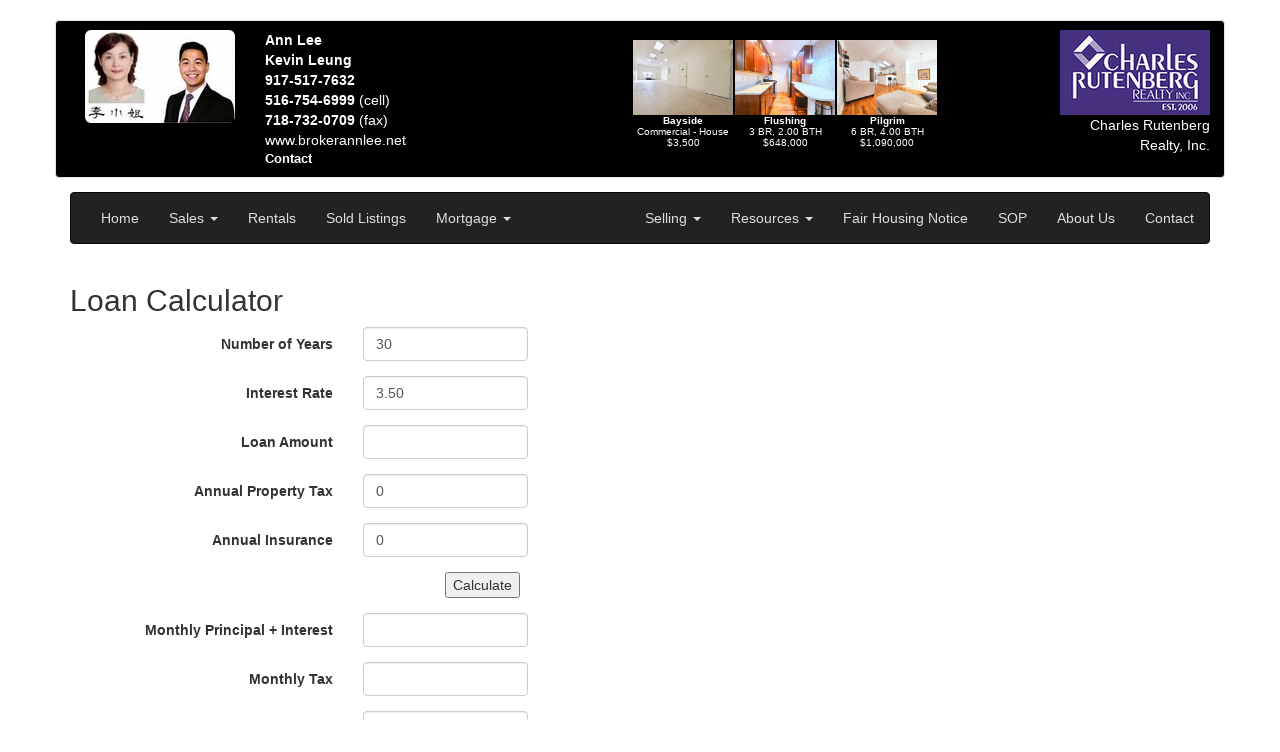

--- FILE ---
content_type: text/html;charset=UTF-8
request_url: https://www.vlshomes.com/agents/style07.cfm?in_list_agt=Lee%2C%20Yuh%20Chyi&in_brokercode=CHRU01&in_agt_key=chru01alee&calculator=1
body_size: 6451
content:
<input type="hidden" name="AgentBasePath" value="E:\Inetpub\wwwroot\webdocs\\brokers\CHRU\chru01alee\agentsetup.cfm" /> <style>
body,td,font,p,a,h1,h2,h3 {font-family:arial,sans-serif }
h1 {font-size:18px}
h2 {font-size:16px}
h3 {font-size:14px}
.basictext {
    font-family: Arial, Helvetica, sans-serif;
    font-size: 10pt;
    font-style: normal;
    font-weight: normal;
    color: #000000;}
.invbasictext {
    font-family: Arial, Helvetica, sans-serif;
    font-size: 10pt;
    font-style: normal;
    font-weight: normal;
    color: #FFFFFF;}
.basictext:hover {color:#4242CF;}
.basictext:link {color:#666699;}
.basictext:visited {color:#666699;}
.basiclink {
    font-family: Arial, Helvetica, sans-serif;
    font-size: 10pt;
    font-style: normal;
    font-weight: normal;
    color: #555555;}

.medtxt {
    font-family: Arial, Helvetica, sans-serif;
    font-size: 14pt;
    font-style: normal;
    font-weight: normal;
    color: #000000;}
.invmedtxt {
    font-family: Arial, Helvetica, sans-serif;
    font-size: 14pt;
    font-style: normal;
    font-weight: normal;
    color: #FFFFFF;}
.smallcolortxt {
    font-family: Arial, Helvetica, sans-serif;
    font-size: 8pt;
    font-style: normal;
    font-weight: bold;
    color:#0593E2;}
.smalltxt {
    font-family: Arial, Helvetica, sans-serif;
    font-size: 8pt;
    font-style: normal;
    font-weight: bold;
    color: #000000;}
.invsmalltxt {
    font-family: Arial, Helvetica, sans-serif;
    font-size: 8pt;
    font-style: normal;
    font-weight: bold;
    color: #FFFFFF;}
.colortxt {
    font-family: Arial, Helvetica, sans-serif;
    font-size: 8pt;
    font-style: normal;
    font-weight: bold;
    color: #0593E2;}
.titletxt {
    font-family: Arial, Helvetica, sans-serif;
    font-size: 18pt;
    font-style: bold;
    font-weight: normal;
    color: #000000;}
.invtitletxt {
    font-family: Arial, Helvetica, sans-serif;
    font-size: 18pt;
    font-style: bold;
    font-weight: normal;
    color: #FFFFFF;}
.medtitletxt {
    font-family: Arial, Helvetica, sans-serif;
    font-size: 14pt;
    font-style: bold;
    font-weight: normal;
    color: #000000;}
.invmedtitletxt {
    font-family: Arial, Helvetica, sans-serif;
    font-size: 14pt;
    font-style: bold;
    font-weight: normal;
    color: #FFFFFF;}

</style>


<!DOCTYPE html>
<html lang="en">
  
  <head>
    	  
    <meta charset="utf-8">
    <meta http-equiv="X-UA-Compatible" content="IE=edge">
    <meta name="viewport" content="width=device-width, initial-scale=1.0">
    <meta name="description" content="Plainview Real Estate Agent Specializing in helping you find a home in Plainview.">
	<meta name="KeyWords" CONTENT="Plainview real estate, Plainview homes for sale, Plainview, real estate for sale in Plainview, homes for sale in Plainview, REAL ESTATE SALES, LONG ISLAND REAL ESTATE, NY Long Island Real Estate, longisland, Long Island Homes for sale, Homes for sale Long Island, Real Estate, homes for sale,realty, etc.">    
    <meta name="author" content="Ann Lee & Kevin Leung">
    
    <link rel="shortcut icon" href="../../docs-assets/ico/favicon.png">


    <!-- Bootstrap core CSS -->
    <link href="https://www.vlshomes.com/assets/css/bootstrap.css" rel="stylesheet">

    <!-- Custom styles for this template -->
    <link href="https://www.vlshomes.com/assets/navbar.css" rel="stylesheet">
    <link href="//netdna.bootstrapcdn.com/font-awesome/4.0.3/css/font-awesome.css" rel="stylesheet">

    <link href="https://www.vlshomes.com/assets/css/bootstrap-social.css" rel="stylesheet">  
  
   
    
     <style>
	 
		.banner_def {
           			
			  background-color: 000000;
			  color:#ffffff;
			  	
			border: 1px solid #E1E1E8;
			border-radius: 4px;
			margin-bottom: 14px;
			padding: 9px 14px;
		}	 
	 
		.content_def {
			background-color: #F7F7F9;
			border: 1px solid #E1E1E8;
			border-radius: 4px;
			margin-bottom: 14px;
			padding: 9px 14px;
		}	
	
	
 		.footer_def {
			color: #ffffff;
			background-color: 000000;
			border: 1px solid 000000;
			border-radius: 4px;
			margin-bottom: 14px;
			padding: 9px 14px;
		}

		.footer_def a {
		  color: #ffffff;
		  text-decoration:none;
		}
		.footer_def a:hover {
		  color: #E6E6F2;
		}	
			

		
	  .navbar-inverse .navbar-nav > li > a {
		  color: #ddd;
	  }	
	  
	

     </style>   
     
	
    <style>
      .form-inline .form-group{
          margin-left: 0;
          margin-right: 0;
      }
    </style> 
    
   
   
    <title>Plainview real estate for sale in Plainview</title>
   	     
        
  </head>
 

  <body>
 <script type='text/javascript'>
<!--
function PopUpPrintWin(url,w,h,inhouse,tofax,tscroll,ttools,hideaddr){
if('undefined' == typeof hideaddr) {
	hideaddr=0;
}
if (tscroll==0) {
	partset=''
}
else {
	partset = ',scrollbars=yes'
}
if (ttools!=0) {
	partset = partset + ',menubar=yes'
}
if (!inhouse) {
	inhouse=0
}
if (!tofax) {
	tofax=0
}
if (h==0) {
	newheight = screen.height-140
}
else {
	newheight = h
}
var targeturl=url+'&inhouse='+inhouse+'&tofax='+tofax+'&hideaddr='+hideaddr
newleft = (screen.width) ? (screen.width-w)/2 : 0;
newtop = (screen.height) ? (screen.height-newheight)/2 : 0;
settings = 'height='+newheight+',width='+w+',top='+newtop+',left='+newleft+partset;
newwin=window.open(targeturl,'',settings);
newwin.focus();
}
function PrintWindow()
{  
if (window.print) {
    window.print() ;  
} else {
    var WebBrowser = '<OBJECT ID="WebBrowser1" WIDTH=0 HEIGHT=0 CLASSID="CLSID:8856F961-340A-11D0-A96B-00C04FD705A2"></OBJECT>';
document.body.insertAdjacentHTML('beforeEnd', WebBrowser);
    WebBrowser1.ExecWB(6, 2); WebBrowser1.outerHTML = "";  
}
}

function PopUpWin(url,w,h){
var partset=',scrollbars,menubar';
if (w > screen.width) {
	w=screen.width;
	partset=',scrollbars,menubar';
}
if (w==0) {
	w = screen.width-140;
}
if (h > screen.height-140) {
	newheight=screen.height-140;
	partset=',scrollbars,menubar';
}
if (h==0) {
	newheight = screen.height-140;
	partset=',scrollbars,menubar';
}
else {
	newheight = h;}
var targeturl=url
newleft = (screen.width) ? (screen.width-w)/2 : 0;
newtop = (screen.height) ? (screen.height-newheight)/2 : 0;
settings = 'height='+newheight+',width='+w+',top='+newtop+',left='+newleft+partset;
newwin=window.open(targeturl.replace("(=[a-Z])&","$1_"),'',settings);
newwin.focus();
}
function PopUpWin2(url,w,h){
var partset=',scrollbars,menubar=no';
if (w > screen.width) {
	w=screen.width;
	partset=',scrollbars,menubar=no';
}
if (w==0) {
	w = screen.width-140;
}
if (h > screen.height-140) {
	newheight=screen.height-140;
	partset=',scrollbars,menubar=no';
}
if (h==0) {
	newheight = screen.height-140;
	partset=',scrollbars,menubar=no';
}
else {
	newheight = h;}
var targeturl=url

newleft = (screen.width) ? (screen.width-w)/2 : 0;
newtop = (screen.height) ? (screen.height-newheight)/2 : 0;
settings = 'height='+newheight+',width='+w+',top='+newtop+',left='+newleft+partset;
newwin=window.open(targeturl,'',settings);
newwin.focus();
}
function test(url){
var targeturl=url;
var newurl=targeturl.replace("(=[a-Z])&","$1%26",g);
alert(url + ":" + targeturl + ":" + newurl);
}

//-->
</script> 
<div class="container banner_def" >
  <div class="row">
  
	    
    <div class="col-xs-3 col-sm-3 col-md-2 col-lg-2">
	    
        <img style="float: right;" alt="Plainview real estate agent" border=0 src="https://www.vlshomes.com/brokers/CHRU/chru01alee.jpg?t=%7Bts%20%272018%2D01%2D05%2015%3A36%3A28%27%7D" class="img-responsive img-rounded">
      
    </div>
	  

  <div class="col-xs-6 col-sm-6 col-md-2 col-lg-3">


<strong>
<SPAN class="notranslate">Ann Lee<br>Kevin Leung</SPAN> </strong>
<br><strong>917-517-7632</strong> <br><strong>516-754-6999</strong> (cell) <br><strong>718-732-0709</strong> (fax) <br><a href="http://www.brokerannlee.net" style="color:#ffffff;">www.brokerannlee.net</a>

<br>
<a href="https://www.vlshomes.com/agents/style07.cfm?in_list_agt=Lee%2C%20Yuh%20Chyi&in_brokercode=CHRU01&in_agt_key=chru01alee&interest=true" style="color:#ffffff;"><font size=2 face=arial><strong>Contact</strong></font></a><br>


    </div> 
    


    <div class="col-xs-8 col-sm-6 col-md-6 col-lg-5 visible-md visible-lg" style="overflow:hidden; text-align:center;">
    <h4></h4> 
		<table align="center"><tr>  
		
			<td align="center" valign="top" style="padding-right: 2px;">
				<a href="http://www.vlshomes.com/agents/style07.cfm?in_listing=7205151&in_broker=CHRU&in_agt_key=chru01alee"><img alt="[PHOTO]" border=0 width=100 height=75 src="https://www.vlshomes.com/images/full/7205151a.jpg"></a><br><font size=1 face=arial color="ffffff"><b>Bayside</b><br>Commercial - House
		<br>      $3,500</font>
		 </td> 
			
			<td align="center" valign="top" style="padding-right: 2px;">
				<a href="http://www.vlshomes.com/agents/style07.cfm?in_listing=7230180&in_broker=CHRU&in_agt_key=chru01alee"><img alt="[PHOTO]" border=0 width=100 height=75 src="https://www.vlshomes.com/images/full/7230180a.jpg"></a><br><font size=1 face=arial color="ffffff"><b>Flushing</b><br> 3 BR,  2.00 BTH
		<br>    $648,000</font>
		 </td> 
			
			<td align="center" valign="top" style="padding-right: 2px;">
				<a href="http://www.vlshomes.com/agents/style07.cfm?in_listing=7205156&in_broker=CHRU&in_agt_key=chru01alee"><img alt="[PHOTO]" border=0 width=100 height=75 src="https://www.vlshomes.com/images/full/7205156a.jpg"></a><br><font size=1 face=arial color="ffffff"><b>Pilgrim</b><br> 6 BR,  4.00 BTH
		<br>   $1,090,000</font>
		 </td> 
			
		</tr>
		</table>
		
	&nbsp;
    </div>
  


    <div class="col-xs-3 col-sm-3 col-md-2 col-lg-2"> 
        <a href="http://www.crrli.com"><img src="https://www.vlshomes.com/brokers/CHRU/CHRUlogo.gif" alt="Plainview real estate broker" class="img-responsive" border="0" align="right" /></a>
      <p class="text-right">Charles Rutenberg Realty, Inc.</p>
	   
    </div>

   </div> 
  
</div>







  <div class="container">
      <!-- Static navbar -->
      <div class="navbar navbar-inverse" role="navigation">
        <div class="navbar-header">
          <button type="button" class="navbar-toggle" data-toggle="collapse" data-target=".navbar-collapse">
            <span class="sr-only">Toggle navigation</span>
            <span class="icon-bar"></span>
            <span class="icon-bar"></span>
            <span class="icon-bar"></span>
          </button>
          
        </div>
        
        <div class="navbar-collapse collapse">
          <ul class="nav navbar-nav">
            <li>
  					<a href="http://brokerannlee.net">Home</a>
				</li>
              <li class="dropdown">
              <a href="#" class="dropdown-toggle" data-toggle="dropdown">Sales <strong class="caret"></strong></a>
              <ul class="dropdown-menu">
				
                  <li><a href="https://www.vlshomes.com/agents/style07.cfm?in_list_agt=Lee%2C%20Yuh%20Chyi&in_brokercode=CHRU01&in_agt_key=chru01alee&listings=true">Featured Listings</a></li>
                  <li><a href="https://www.vlshomes.com/agents/style07.cfm?in_list_agt=Lee%2C%20Yuh%20Chyi&in_brokercode=CHRU01&in_agt_key=chru01alee&listings=true&pref=true&brs=1KEY">MLS Listings</a></li> 
				
                 <li><a href="https://www.vlshomes.com/agents/style07.cfm?in_list_agt=Lee%2C%20Yuh%20Chyi&in_brokercode=CHRU01&in_agt_key=chru01alee&alert=1">Listing Alerts</a></li>

                 <li><a href="https://www.vlshomes.com/agents/style07.cfm?in_list_agt=Lee%2C%20Yuh%20Chyi&in_brokercode=CHRU01&in_agt_key=chru01alee&calculator=1">Mortgage Calculator</a></li>



              </ul>
            </li>  
            
            
 

                 <li><a href="https://www.vlshomes.com/agents/style07.cfm?in_list_agt=Lee%2C%20Yuh%20Chyi&in_brokercode=CHRU01&in_agt_key=chru01alee&disp_rentals=true">Rentals</a></li>

    <li><a href="https://www.vlshomes.com/agents/style07.cfm?in_list_agt=Lee%2C%20Yuh%20Chyi&in_brokercode=CHRU01&in_agt_key=chru01alee&listings=true&in_status=CL">Sold Listings</a></li>
  

            <li class="dropdown">
              <a href="#" class="dropdown-toggle" data-toggle="dropdown">Mortgage <strong class="caret"></strong></a>
              <ul class="dropdown-menu">

				
                                 <li><a href="https://www.vlshomes.com/agents/style07.cfm?in_list_agt=Lee%2C%20Yuh%20Chyi&in_brokercode=CHRU01&in_agt_key=chru01alee&calculator=1">Mortgage Calculator</a></li>
                
              </ul>
            </li>  
        


           
          </ul>
          



          <ul class="nav navbar-nav navbar-right">
			
              <li class="dropdown">
              <a href="#" class="dropdown-toggle" data-toggle="dropdown">Selling <strong class="caret"></strong></a>
              <ul class="dropdown-menu">
                 <li><a href="https://www.vlshomes.com/agents/style07.cfm?in_list_agt=Lee%2C%20Yuh%20Chyi&in_brokercode=CHRU01&in_agt_key=chru01alee&homeworth=1">Home Worth</a></li> 
				
                   <li><a href="https://www.vlshomes.com/agents/style07.cfm?in_list_agt=Lee%2C%20Yuh%20Chyi&in_brokercode=CHRU01&in_agt_key=chru01alee&Marketing=1">Marketing</a></li>
                
              </ul>
              </li>                 
            
              <li class="dropdown">
                <a href="##" class="dropdown-toggle" data-toggle="dropdown">Resources <strong class="caret"></strong></a>
                <ul class="dropdown-menu">
                  
                    <li><a href="http://BrokerAnnLee.Listingbook.com">View more listings at the listingbook</a></li>
                  
                    <li><a href="http://www.waterburyestatespelhambay.com/">Waterbury Estates, 47 New Two family homes</a></li>
                  
                </ul>
              </li>
            
   <li><a href="https://www.vlshomes.com/brokers/Fair_Housing_notice_NYS.PDF" rel="nofollow">Fair Housing Notice</a></li>
 
          <li><a href="https://www.vlshomes.com/brokers/CHRU/sop.pdf">SOP</a></li>
                   
            <li><a href="https://www.vlshomes.com/agents/style07.cfm?in_list_agt=Lee%2C%20Yuh%20Chyi&in_brokercode=CHRU01&in_agt_key=chru01alee&about_me=true">About Us</a></li>
            
            <li><a href="https://www.vlshomes.com/agents/style07.cfm?in_list_agt=Lee%2C%20Yuh%20Chyi&in_brokercode=CHRU01&in_agt_key=chru01alee&interest=true">Contact</a></li>
          </ul>
        </div><!--/.nav-collapse -->

      </div>
    </div>
    
      <!-- Main component for a primary marketing message or call to action -->

			



  <div class="container">  
       


<script language="JavaScript">
<!--
function floor(number)
{
  return Math.floor(number*Math.pow(10,2))/Math.pow(10,2);
}


function calcmtg()
{
  var mi = document.temps.IR.value / 1200;
  var base = 1;
  var mbase = 1 + mi;
  for (i=0; i<document.temps.YR.value * 12; i++)
  {
    base = base * mbase
  }
  document.temps.PI.value = floor(document.temps.LA.value * mi / ( 1 - (1/base)))
  document.temps.MT.value = floor(document.temps.AT.value / 12)
  document.temps.MI.value = floor(document.temps.AI.value / 12)
  var dasum = document.temps.LA.value * mi / ( 1 - (1/base)) +
	document.temps.AT.value / 12 +
	document.temps.AI.value / 12;
  document.temps.MP.value = floor(dasum);
}

//-->

</script>



<h2>Loan Calculator</h2>


<FORM class="form-horizontal" role="form" name="temps" METHOD="POST">
  <div class="form-group">
    <label for="inputYears" class="col-xs-5 col-sm-3 control-label">Number of Years</label>
    <div class="col-xs-4 col-sm-2">
      <input type="text" name="YR" class="form-control" id="inputYears" value=30 onChange="calcmtg()">
    </div>
  </div>

  <div class="form-group">
    <label for="inputIR" class="col-xs-5 col-sm-3 control-label">Interest Rate</label>
    <div class="col-xs-4 col-sm-2">
      <input type="text" name="IR" class="form-control" id="inputIR" value=3.50  placeholder="%" onChange="calcmtg()">
    </div>
  </div>
  
  <div class="form-group">
    <label for="inputAmount" class="col-xs-5 col-sm-3 control-label">Loan Amount</label>
    <div class="col-xs-4 col-sm-2">
      <input type="text" name="LA" class="form-control" id="inputAmount" value="" onChange="calcmtg()">
    </div>
  </div>

  <div class="form-group">
    <label for="inputTax" class="col-xs-5 col-sm-3 control-label">Annual Property Tax</label>
    <div class="col-xs-4 col-sm-2">
      <input type="text" name="AT" class="form-control" id="inputTax" value=0 onChange="calcmtg()">
    </div>
  </div>

  <div class="form-group">
    <label for="inputInsurance" class="col-xs-5 col-sm-3 control-label">Annual Insurance</label>
    <div class="col-xs-4 col-sm-2">
      <input type="text" name="AI" class="form-control" id="inputInsurance" value=0 onChange="calcmtg()">
    </div>
  </div>
  
  <div class="form-group">
    <div class="col-xs-offset-6 col-sm-offset-4">
      <input name="button" type=button class="normaltext" onClick=calcmtg() value=Calculate>
    </div>
  </div>
  
   <div class="form-group">
    <label for="inputPI" class="col-xs-5 col-sm-3 control-label">Monthly Principal + Interest</label>
    <div class="col-xs-4 col-sm-2">
      <input type="text" name="PI" class="form-control" id="inputPI">
    </div>
   </div> 

   <div class="form-group">
    <label for="inputMT" class="col-xs-5 col-sm-3 control-label">Monthly Tax</label>
    <div class="col-xs-4 col-sm-2">
      <input type="text" name="MT" class="form-control" id="inputMT">
    </div>
   </div> 

   <div class="form-group">
    <label for="inputMI" class="col-xs-5 col-sm-3 control-label">Monthly Insurance</label>
    <div class="col-xs-4 col-sm-2">
      <input type="text" name="MI" class="form-control" id="inputMI">
    </div>
   </div> 

   <div class="form-group">
    <label for="inputMP" class="col-xs-5 col-sm-3 control-label">Total Payment</label>
    <div class="col-xs-4 col-sm-2">
      <input type="text" name="MP" class="form-control" id="inputMP">
    </div>
   </div> 

 <p><span><b>Note</b>:The information found in these calculators are to be used as a guide and is deemed reliable but not guaranteed. </span> </p>


  </form>

    </div> 
     





 <!-- /container -->
  
<div class="container footer_def">  
  <div class="row">
     
    <div class="col-xs-6 col-sm-3 col-md-3">
      <h3>Buy</h3>
      <ul class="list-unstyled">
				
                  <li><a href="https://www.vlshomes.com/agents/style07.cfm?in_list_agt=Lee%2C%20Yuh%20Chyi&in_brokercode=CHRU01&in_agt_key=chru01alee&listings=true">Exclusives</a></li>
                  <li><a href="https://www.vlshomes.com/agents/style07.cfm?in_list_agt=Lee%2C%20Yuh%20Chyi&in_brokercode=CHRU01&in_agt_key=chru01alee&listings=true&pref=true&brs=1KEY">MLS Listings</a></li>                
				
                 <li><a href="https://www.vlshomes.com/agents/style07.cfm?in_list_agt=Lee%2C%20Yuh%20Chyi&in_brokercode=CHRU01&in_agt_key=chru01alee&listings=true&in_status=CL">Recently Sold</a></li>

                 <li><a href="https://www.vlshomes.com/agents/style07.cfm?in_list_agt=Lee%2C%20Yuh%20Chyi&in_brokercode=CHRU01&in_agt_key=chru01alee&alert=1">Listing Alerts</a></li>

                 <li><a href="https://www.vlshomes.com/agents/style07.cfm?in_list_agt=Lee%2C%20Yuh%20Chyi&in_brokercode=CHRU01&in_agt_key=chru01alee&calculator=1">Mortgage Calculator</a></li>



 
     </ul> 
    </div>
    <div class="col-xs-6 col-sm-3 col-md-3">
      <h3>Sell</h3>
      <ul class="list-unstyled">

                 <li><a href="https://www.vlshomes.com/agents/style07.cfm?in_list_agt=Lee%2C%20Yuh%20Chyi&in_brokercode=CHRU01&in_agt_key=chru01alee&homeworth=1">Selling</a></li> 

                 <li><a href="https://www.vlshomes.com/agents/style07.cfm?in_list_agt=Lee%2C%20Yuh%20Chyi&in_brokercode=CHRU01&in_agt_key=chru01alee&Marketing=1">Marketing</a></li>


      </ul>            
    </div>
    <div class="col-xs-6 col-sm-3 col-md-3">
      <h3>About</h3>
      <ul class="list-unstyled">
        <li><a href="https://www.vlshomes.com/agents/style07.cfm?in_list_agt=Lee%2C%20Yuh%20Chyi&in_brokercode=CHRU01&in_agt_key=chru01alee&about_me=true">About</a></li>
        
          <li><a href="https://www.vlshomes.com/brokers/CHRU/sop.pdf">Standardized Operating procedure</a></li>
        
           <li><a href="https://www.vlshomes.com/brokers/Fair_Housing_notice_NYS.PDF" rel="nofollow">Fair Housing Notice</a></li>
           <li><a href="https://www.vlshomes.com/brokers/Reasonable-modification-and-accommodation-notice.PDF" rel="nofollow">NYS tenants rights to reasonable accommodations for persons with disabilities</a></li>
                         
        <li><a href="https://www.vlshomes.com/agents/style07.cfm?in_list_agt=Lee%2C%20Yuh%20Chyi&in_brokercode=CHRU01&in_agt_key=chru01alee&interest=true">Contact Us</a></li>                     
      </ul>
    </div>
    
    
    <div class="col-xs-12 col-sm-3 col-md-3">
      <h3>Contact Us</h3>
      Charles Rutenberg Realty<br>
        255 Executive Dr<br>
        Plainview, NY 11803<br>
        
          <a href="www.charlesrutenbergrealtynys.com">www.charlesrutenbergrealtynys.com</a><br>
        
        Office: 516-575-7500<br>      
      
      <br>            
    </div>
    
  </div> 
</div>  
  
      <div id="footer">
      <div class="container">
        
  
<p class="text-muted">
<div align="center"></div>
			
<img src="https://www.vlshomes.com/agents/style05/vls_logo_micro.gif" alt="" border="0"><a href="https://www.vlshomes.com" target="new" style="color: #2a6496;">Designed, Developed, Hosted</a><br />
The Information contained in this Web Site is believed to be accurate but is not guaranteed. This Information is to be used for a reference and any questions that you may have should be directed to the appropriate Real Estate Agent. If you are interested in any of the properties contained within this web site, please contact the appropriate Real Estate Agent. Charles Rutenberg Realty (516-575-7500)CHRU and <a href="http://PlainviewInfo.com" style="color: #2a6496;">Visual Listing Systems</a> cannot be held responsible for any Errors or Omissions that may occur upon the Publishing of this Information. Visual Listing Systems is not acting as a Real Estate Broker and is only a Publisher of the Material contained within this Web Site.  Powered by <a href="https://vlshomes.com" style="color: #2a6496;">VLSHomes.com</a>&nbsp;&nbsp;&nbsp;
 <a href="https://www.vlshomes.com/terms.htm" rel="nofollow" style="color: #2a6496;">DMCA Notice</a>&nbsp;&nbsp;&nbsp;
 <a href="https://www.vlshomes.com/privacy.htm" rel="nofollow" style="color: #2a6496;">Privacy</a><br>
<br></font>


        </p>
      </div>
    </div>
    
    


    <!-- Bootstrap core JavaScript
    ================================================== -->
    <!-- Placed at the end of the document so the pages load faster -->
    <script src="https://code.jquery.com/jquery-1.10.2.min.js"></script>
    <script src="https://www.vlshomes.com/assets/js/bootstrap.min.js"></script>
  </body>
</html>
